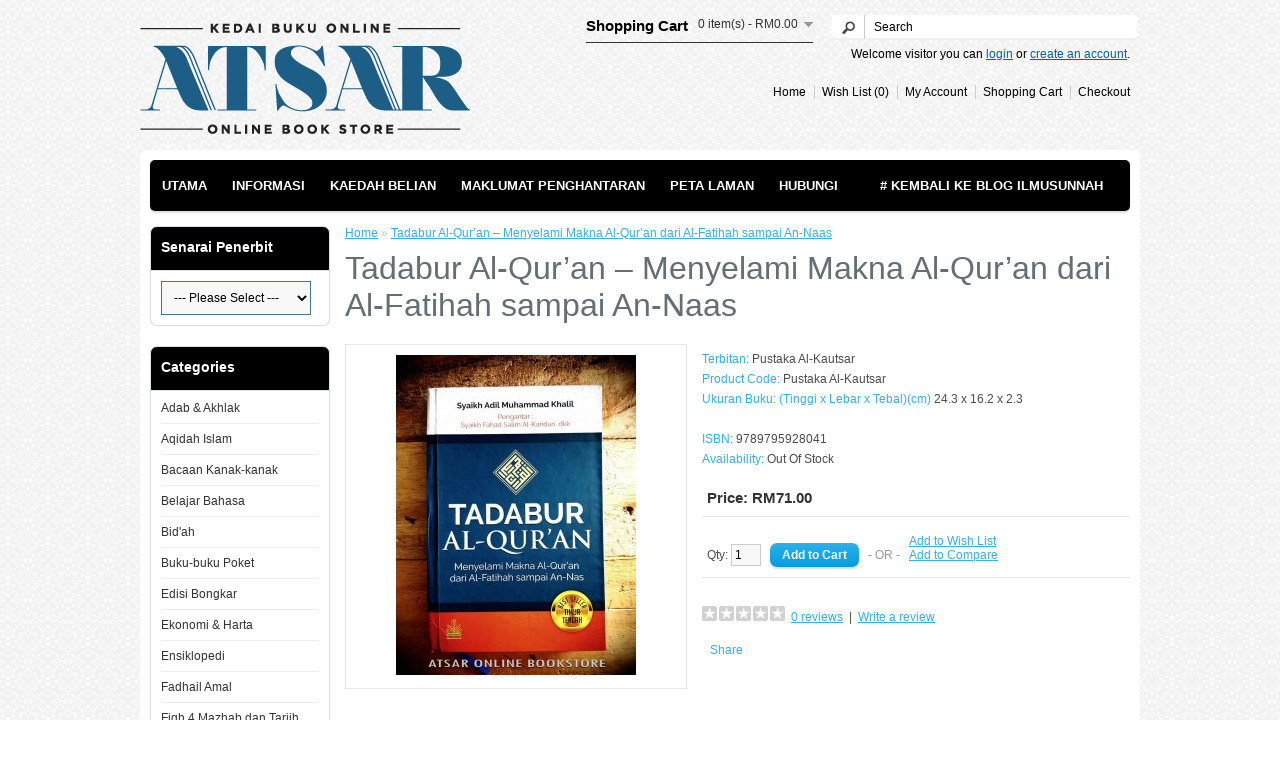

--- FILE ---
content_type: text/html; charset=utf-8
request_url: https://atsar.ilmusunnah.com/index.php?route=product/product&product_id=1945
body_size: 12937
content:
<?xml version="1.0" encoding="UTF-8"?>

<!DOCTYPE html PUBLIC "-//W3C//DTD XHTML 1.0 Strict//EN" "http://www.w3.org/TR/xhtml1/DTD/xhtml1-strict.dtd">

<html xmlns="http://www.w3.org/1999/xhtml" dir="ltr" lang="en" xml:lang="en">

<head>

<title>Tadabur Al-Qur’an – Menyelami Makna Al-Qur’an dari Al-Fatihah sampai An-Naas</title>

<base href="https://atsar.ilmusunnah.com/" />


<meta name="description" content="Tadabur Al-Qur’an – Menyelami Makna Al-Qur’an dari Al-Fatihah sampai An-Naas" />



<meta name="keywords" content="Tadabur Al-Qur’an – Menyelami Makna Al-Qur’an dari Al-Fatihah sampai An-Naas" />



<link href="https://atsar.ilmusunnah.com/image/data/logo/logo_baru_icon.png" rel="icon" />



<link href="https://atsar.ilmusunnah.com/index.php?route=product/product&amp;product_id=1945" rel="canonical" />


<link rel="stylesheet" type="text/css" href="catalog/view/theme/default/stylesheet/stylesheet.css" />


<link rel="stylesheet" type="text/css" href="catalog/view/javascript/jquery/colorbox/colorbox.css" media="screen" />


<script type="text/javascript" src="catalog/view/javascript/jquery/jquery-1.7.1.min.js"></script>

<script type="text/javascript" src="catalog/view/javascript/jquery/ui/jquery-ui-1.8.16.custom.min.js"></script>

<link rel="stylesheet" type="text/css" href="catalog/view/javascript/jquery/ui/themes/ui-lightness/jquery-ui-1.8.16.custom.css" />

<script type="text/javascript" src="catalog/view/javascript/jquery/ui/external/jquery.cookie.js"></script>

<script type="text/javascript" src="catalog/view/javascript/jquery/colorbox/jquery.colorbox.js"></script>

<link rel="stylesheet" type="text/css" href="catalog/view/javascript/jquery/colorbox/colorbox.css" media="screen" />

<script type="text/javascript" src="catalog/view/javascript/jquery/tabs.js"></script>

<script type="text/javascript" src="catalog/view/javascript/common.js"></script>


<script type="text/javascript" src="catalog/view/javascript/jquery/tabs.js"></script>


<script type="text/javascript" src="catalog/view/javascript/jquery/colorbox/jquery.colorbox-min.js"></script>


<!--[if IE 7]>

<link rel="stylesheet" type="text/css" href="catalog/view/theme/default/stylesheet/ie7.css" />

<![endif]-->

<!--[if lt IE 7]>

<link rel="stylesheet" type="text/css" href="catalog/view/theme/default/stylesheet/ie6.css" />

<script type="text/javascript" src="catalog/view/javascript/DD_belatedPNG_0.0.8a-min.js"></script>

<script type="text/javascript">

DD_belatedPNG.fix('#logo img');

</script>

<![endif]-->

<style type="text/css">

#content{

	-webkit-touch-callout: none;  

    -webkit-user-select: none;  

    -khtml-user-select: none;  

    -moz-user-select: none;  

    -ms-user-select: none;  

    user-select: none;}

#menu ul li{ margin-right:10px;}

</style>



<script type="text/javascript">

  var _gaq = _gaq || [];
  _gaq.push(['_setAccount', 'UA-37932532-1']);
  _gaq.push(['_trackPageview']);

  (function() {
    var ga = document.createElement('script'); ga.type = 'text/javascript'; ga.async = true;
    ga.src = ('https:' == document.location.protocol ? 'https://ssl' : 'http://www') + '.google-analytics.com/ga.js';
    var s = document.getElementsByTagName('script')[0]; s.parentNode.insertBefore(ga, s);
  })();

</script>
<meta property="fb:admins" content="1683331115, 100000338776140"/>



</head>

<body>

<div id="fb-root"></div>

<script>(function(d, s, id) {

  var js, fjs = d.getElementsByTagName(s)[0];

  if (d.getElementById(id)) return;

  js = d.createElement(s); js.id = id;

  js.src = "//connect.facebook.net/en_US/sdk.js#xfbml=1&appId=1461639507455159&version=v2.0";

  fjs.parentNode.insertBefore(js, fjs);

}(document, 'script', 'facebook-jssdk'));</script>





<div style="display:block; width:100%; height:150px; background: url(https://atsar.ilmusunnah.com/catalog/view/theme/default/template/common/img/top_bg.jpg) repeat-x center bottom;">

<div id="header" style="width:980px; margin:auto;">

  
  <div id="logo"><a href="https://atsar.ilmusunnah.com/index.php?route=common/home"><img src="https://atsar.ilmusunnah.com/image/data/++website apearance/logo2.png" title="Atsar | Online Bookstore" alt="Atsar | Online Bookstore" /></a></div>

  
  
  
  <div id="cart">
  <div class="heading">
    <h4>Shopping Cart</h4>
    <a><span id="cart-total">0 item(s) - RM0.00</span></a></div>
  <div class="content">
        <div class="empty">Your shopping cart is empty!</div>
      </div>
</div>
  <div id="search">

    <div class="button-search"><!--<a href="http://atsar.ilmusunnah.com/index.php?route=product/search">KLIK DISINI UNTUK CARIAN BUKU &raquo;</a>--></div>

	

    <input type="text" name="search" value="Search" onclick="this.value = '';" onkeydown="this.style.color = '#000000';" />

    

   <!-- <b>Notice</b>: Undefined variable: filter_name in <b>/home/atsarimsss/public_html/catalog/view/theme/default/template/common/header.tpl</b> on line <b>165</b>
    <input type="text" name="search" value="Search" onclick="this.value = '';" onkeydown="this.style.color = '#000000';" />

    -->

  </div>

  <div id="welcome">

    
    Welcome visitor you can <a href="https://atsar.ilmusunnah.com/index.php?route=account/login">login</a> or <a href="https://atsar.ilmusunnah.com/index.php?route=account/register">create an account</a>.
    
  </div>

  <div class="links"><a href="https://atsar.ilmusunnah.com/index.php?route=common/home">Home</a><a href="https://atsar.ilmusunnah.com/index.php?route=account/wishlist" id="wishlist-total">Wish List (0)</a><a href="https://atsar.ilmusunnah.com/index.php?route=account/account">My Account</a><a href="https://atsar.ilmusunnah.com/index.php?route=checkout/cart">Shopping Cart</a><a href="https://atsar.ilmusunnah.com/index.php?route=checkout/checkout">Checkout</a>

  </div>

  

    <div class="fb-follow" style="position:absolute; margin:110px 0 0 620px" data-href="https://www.facebook.com/galeribukusunnah" data-colorscheme="light" data-layout="standard" data-show-faces="false"></div>

  

  </div>

</div>

<div id="container">


<div id="menu">

  <ul>

  

  <li><a href="/">Utama</a></li>

  <li><a href="https://atsar.ilmusunnah.com/index.php?route=information/information&information_id=4">Informasi</a></li>

  <li><a href="https://atsar.ilmusunnah.com/index.php?route=information/information&information_id=5">Kaedah Belian</a></li>

  <li><a href="https://atsar.ilmusunnah.com/index.php?route=information/information&information_id=6">Maklumat Penghantaran</a></li>

  <li><a href="https://atsar.ilmusunnah.com/index.php?route=information/sitemap">Peta Laman</a></li>

  <li><a href="https://atsar.ilmusunnah.com/index.php?route=information/contact">Hubungi</a></li>

  

  <li style="float:right;"><a href="http://www.ilmusunnah.com"> # Kembali ke Blog IlmuSunnah</a></li>

  

<!--    
    <li><a href="https://atsar.ilmusunnah.com/index.php?route=product/category&amp;path=61">Aqidah Islam</a>

      
    </li>

    
    <li><a href="https://atsar.ilmusunnah.com/index.php?route=product/category&amp;path=64">Ekonomi &amp; Harta</a>

      
    </li>

    
    <li><a href="https://atsar.ilmusunnah.com/index.php?route=product/category&amp;path=60">Fiqh Islam</a>

      
      <div>

        
        <ul>

          
          
          
          <li><a href="https://atsar.ilmusunnah.com/index.php?route=product/category&amp;path=60_171">Fiqh Makanan</a></li>

          
          
          
          <li><a href="https://atsar.ilmusunnah.com/index.php?route=product/category&amp;path=60_95">Fiqh Mazhab</a></li>

          
          
          
          <li><a href="https://atsar.ilmusunnah.com/index.php?route=product/category&amp;path=60_78">Fiqh Solat</a></li>

          
          
          
          <li><a href="https://atsar.ilmusunnah.com/index.php?route=product/category&amp;path=60_104">Fiqih Haji &amp; Umrah</a></li>

          
          
          
          <li><a href="https://atsar.ilmusunnah.com/index.php?route=product/category&amp;path=60_107">Fiqih Jenazah</a></li>

          
          
          
          <li><a href="https://atsar.ilmusunnah.com/index.php?route=product/category&amp;path=60_108">Fiqih Nikah &amp; Keluarga</a></li>

          
          
          
          <li><a href="https://atsar.ilmusunnah.com/index.php?route=product/category&amp;path=60_106">Fiqih Puasa</a></li>

          
          
          
          <li><a href="https://atsar.ilmusunnah.com/index.php?route=product/category&amp;path=60_117">Fiqih Qurban dan Aqiqah</a></li>

          
          
          
          <li><a href="https://atsar.ilmusunnah.com/index.php?route=product/category&amp;path=60_154">Fiqih Thaharah</a></li>

          
          
          
          <li><a href="https://atsar.ilmusunnah.com/index.php?route=product/category&amp;path=60_105">Fiqih Zakat</a></li>

          
          
        </ul>

        
      </div>

      
    </li>

    
    <li><a href="https://atsar.ilmusunnah.com/index.php?route=product/category&amp;path=63">Hadis &amp; Syarah</a>

      
      <div>

        
        <ul>

          
          
          
          <li><a href="https://atsar.ilmusunnah.com/index.php?route=product/category&amp;path=63_148">Hadis Qudsi</a></li>

          
          
          
          <li><a href="https://atsar.ilmusunnah.com/index.php?route=product/category&amp;path=63_120">Kitab Syarah Hadis</a></li>

          
          
          
          <li><a href="https://atsar.ilmusunnah.com/index.php?route=product/category&amp;path=63_121">Mutun Hadis, Shahih, Sunan, dan Musnad</a></li>

          
          
        </ul>

        
      </div>

      
    </li>

    
    <li><a href="https://atsar.ilmusunnah.com/index.php?route=product/category&amp;path=59">Nikah &amp; Kekeluargaan</a>

      
    </li>

    
    <li><a href="https://atsar.ilmusunnah.com/index.php?route=product/category&amp;path=65">Sains</a>

      
    </li>

    
    <li><a href="https://atsar.ilmusunnah.com/index.php?route=product/category&amp;path=97">Senarai Semua (Terbaru)</a>

      
    </li>

    
    <li><a href="https://atsar.ilmusunnah.com/index.php?route=product/category&amp;path=62">Tafsir &amp; al-Qur’an</a>

      
      <div>

        
        <ul>

          
          
          
          <li><a href="https://atsar.ilmusunnah.com/index.php?route=product/category&amp;path=62_151">Asbabun Nuzul</a></li>

          
          
          
          <li><a href="https://atsar.ilmusunnah.com/index.php?route=product/category&amp;path=62_109">Ilmu Al-Qur'an</a></li>

          
          
          
          <li><a href="https://atsar.ilmusunnah.com/index.php?route=product/category&amp;path=62_119">Ilmu dan Tips Hafazan</a></li>

          
          
          
          <li><a href="https://atsar.ilmusunnah.com/index.php?route=product/category&amp;path=62_111">Ilmu Tajwid</a></li>

          
          
          
          <li><a href="https://atsar.ilmusunnah.com/index.php?route=product/category&amp;path=62_172">Mushaf Al-Qur'an</a></li>

          
          
          
          <li><a href="https://atsar.ilmusunnah.com/index.php?route=product/category&amp;path=62_155">Terjemahan Al-Quran</a></li>

          
          
          
          <li><a href="https://atsar.ilmusunnah.com/index.php?route=product/category&amp;path=62_110">Ushul Tafsir</a></li>

          
          
        </ul>

        
      </div>

      
    </li>

    -->

    

   

 

  </ul>

</div>


<div id="notification"></div>

<div id="column-left">
    <div class="box">
  <div class="box-heading"> Senarai Penerbit
  <!--Manufacturer-->
  </div>
  <div class="box-content">
        <select onchange="location=this.options[this.selectedIndex].value;">
      <option value=""> --- Please Select --- </option>
            <option value="https://atsar.ilmusunnah.com/index.php?route=product/manufacturer/info&amp;manufacturer_id=194">Ajmal Malaysia</option>
            <option value="https://atsar.ilmusunnah.com/index.php?route=product/manufacturer/info&amp;manufacturer_id=43">Akbar Media</option>
            <option value="https://atsar.ilmusunnah.com/index.php?route=product/manufacturer/info&amp;manufacturer_id=113">Al Alwani Dates</option>
            <option value="https://atsar.ilmusunnah.com/index.php?route=product/manufacturer/info&amp;manufacturer_id=17">Al Qowam</option>
            <option value="https://atsar.ilmusunnah.com/index.php?route=product/manufacturer/info&amp;manufacturer_id=107">Al Shifa</option>
            <option value="https://atsar.ilmusunnah.com/index.php?route=product/manufacturer/info&amp;manufacturer_id=223">Al-Abror Media</option>
            <option value="https://atsar.ilmusunnah.com/index.php?route=product/manufacturer/info&amp;manufacturer_id=158">Al-Ard (Palestin)</option>
            <option value="https://atsar.ilmusunnah.com/index.php?route=product/manufacturer/info&amp;manufacturer_id=100">Al-Fatih</option>
            <option value="https://atsar.ilmusunnah.com/index.php?route=product/manufacturer/info&amp;manufacturer_id=177">Al-Hidayah Publication (KL)</option>
            <option value="https://atsar.ilmusunnah.com/index.php?route=product/manufacturer/info&amp;manufacturer_id=60">Al-Hijaz</option>
            <option value="https://atsar.ilmusunnah.com/index.php?route=product/manufacturer/info&amp;manufacturer_id=130">Al-Huda Media Islami</option>
            <option value="https://atsar.ilmusunnah.com/index.php?route=product/manufacturer/info&amp;manufacturer_id=140">Al-I'tishom</option>
            <option value="https://atsar.ilmusunnah.com/index.php?route=product/manufacturer/info&amp;manufacturer_id=175">Al-Maktabah Al-Islami</option>
            <option value="https://atsar.ilmusunnah.com/index.php?route=product/manufacturer/info&amp;manufacturer_id=71">Al-Maktabah Al-Islamiyah</option>
            <option value="https://atsar.ilmusunnah.com/index.php?route=product/manufacturer/info&amp;manufacturer_id=67">Al-Markaz Production</option>
            <option value="https://atsar.ilmusunnah.com/index.php?route=product/manufacturer/info&amp;manufacturer_id=170">Al-Wadey</option>
            <option value="https://atsar.ilmusunnah.com/index.php?route=product/manufacturer/info&amp;manufacturer_id=196">Al-Wafi</option>
            <option value="https://atsar.ilmusunnah.com/index.php?route=product/manufacturer/info&amp;manufacturer_id=188">Al-Wafi Publishing</option>
            <option value="https://atsar.ilmusunnah.com/index.php?route=product/manufacturer/info&amp;manufacturer_id=193">Aqwam</option>
            <option value="https://atsar.ilmusunnah.com/index.php?route=product/manufacturer/info&amp;manufacturer_id=123">Arabuna</option>
            <option value="https://atsar.ilmusunnah.com/index.php?route=product/manufacturer/info&amp;manufacturer_id=110">Ash-Shaf Media</option>
            <option value="https://atsar.ilmusunnah.com/index.php?route=product/manufacturer/info&amp;manufacturer_id=90">Assabil Amin Food</option>
            <option value="https://atsar.ilmusunnah.com/index.php?route=product/manufacturer/info&amp;manufacturer_id=108">At-Tuqa</option>
            <option value="https://atsar.ilmusunnah.com/index.php?route=product/manufacturer/info&amp;manufacturer_id=105">Ath-Thoifah</option>
            <option value="https://atsar.ilmusunnah.com/index.php?route=product/manufacturer/info&amp;manufacturer_id=42">Atsar Media</option>
            <option value="https://atsar.ilmusunnah.com/index.php?route=product/manufacturer/info&amp;manufacturer_id=183">Beirut Publishing</option>
            <option value="https://atsar.ilmusunnah.com/index.php?route=product/manufacturer/info&amp;manufacturer_id=151">BMI Publishing</option>
            <option value="https://atsar.ilmusunnah.com/index.php?route=product/manufacturer/info&amp;manufacturer_id=53">BPPI</option>
            <option value="https://atsar.ilmusunnah.com/index.php?route=product/manufacturer/info&amp;manufacturer_id=86">Buana Ilmu Islami</option>
            <option value="https://atsar.ilmusunnah.com/index.php?route=product/manufacturer/info&amp;manufacturer_id=81">Cahaya Tauhid Press</option>
            <option value="https://atsar.ilmusunnah.com/index.php?route=product/manufacturer/info&amp;manufacturer_id=174">Cakrawala Publishing</option>
            <option value="https://atsar.ilmusunnah.com/index.php?route=product/manufacturer/info&amp;manufacturer_id=203">Cizkah Team</option>
            <option value="https://atsar.ilmusunnah.com/index.php?route=product/manufacturer/info&amp;manufacturer_id=215">Cordoba Internasional</option>
            <option value="https://atsar.ilmusunnah.com/index.php?route=product/manufacturer/info&amp;manufacturer_id=154">CV. Arroqy (Jakarta)</option>
            <option value="https://atsar.ilmusunnah.com/index.php?route=product/manufacturer/info&amp;manufacturer_id=161">CV. Palm (Indonesia)</option>
            <option value="https://atsar.ilmusunnah.com/index.php?route=product/manufacturer/info&amp;manufacturer_id=125">Daar Al-'Aalamiyyah</option>
            <option value="https://atsar.ilmusunnah.com/index.php?route=product/manufacturer/info&amp;manufacturer_id=168">Daar Al-Aashimah (Riyadh)</option>
            <option value="https://atsar.ilmusunnah.com/index.php?route=product/manufacturer/info&amp;manufacturer_id=122">Daar Al-Atsar</option>
            <option value="https://atsar.ilmusunnah.com/index.php?route=product/manufacturer/info&amp;manufacturer_id=195">Daar Al-Fadhilah (Riyadh)</option>
            <option value="https://atsar.ilmusunnah.com/index.php?route=product/manufacturer/info&amp;manufacturer_id=73">Daar Al-Hadits</option>
            <option value="https://atsar.ilmusunnah.com/index.php?route=product/manufacturer/info&amp;manufacturer_id=98">Daar al-Kutub al-'Ilmiyyah</option>
            <option value="https://atsar.ilmusunnah.com/index.php?route=product/manufacturer/info&amp;manufacturer_id=199">Daar Al-Mughni (Riyadh, Arab Saudi)</option>
            <option value="https://atsar.ilmusunnah.com/index.php?route=product/manufacturer/info&amp;manufacturer_id=198">Daar Al-Qabas (Riyadh, ‘Arab Saudi)</option>
            <option value="https://atsar.ilmusunnah.com/index.php?route=product/manufacturer/info&amp;manufacturer_id=54">Daar An-Naba'</option>
            <option value="https://atsar.ilmusunnah.com/index.php?route=product/manufacturer/info&amp;manufacturer_id=118">Daar Ar-Rasyiid</option>
            <option value="https://atsar.ilmusunnah.com/index.php?route=product/manufacturer/info&amp;manufacturer_id=117">Daar As-Salaam</option>
            <option value="https://atsar.ilmusunnah.com/index.php?route=product/manufacturer/info&amp;manufacturer_id=171">Daar Ash-Shiddiq</option>
            <option value="https://atsar.ilmusunnah.com/index.php?route=product/manufacturer/info&amp;manufacturer_id=119">Daar At-Taufiqiyyah</option>
            <option value="https://atsar.ilmusunnah.com/index.php?route=product/manufacturer/info&amp;manufacturer_id=220">Daar Ghar-hiraa’</option>
            <option value="https://atsar.ilmusunnah.com/index.php?route=product/manufacturer/info&amp;manufacturer_id=56">Daar Ibn Hazm</option>
            <option value="https://atsar.ilmusunnah.com/index.php?route=product/manufacturer/info&amp;manufacturer_id=111">Daar Ibn Katsir (Beirut)</option>
            <option value="https://atsar.ilmusunnah.com/index.php?route=product/manufacturer/info&amp;manufacturer_id=115">Daar Ibnu 'Abbas</option>
            <option value="https://atsar.ilmusunnah.com/index.php?route=product/manufacturer/info&amp;manufacturer_id=74">Daar Ibnul Jauzi</option>
            <option value="https://atsar.ilmusunnah.com/index.php?route=product/manufacturer/info&amp;manufacturer_id=72">Daar Thoyyibah</option>
            <option value="https://atsar.ilmusunnah.com/index.php?route=product/manufacturer/info&amp;manufacturer_id=20">Darul Falah</option>
            <option value="https://atsar.ilmusunnah.com/index.php?route=product/manufacturer/info&amp;manufacturer_id=14">Darul Haq</option>
            <option value="https://atsar.ilmusunnah.com/index.php?route=product/manufacturer/info&amp;manufacturer_id=28">Darul Ilmi Publishing</option>
            <option value="https://atsar.ilmusunnah.com/index.php?route=product/manufacturer/info&amp;manufacturer_id=178">Darul Uswah</option>
            <option value="https://atsar.ilmusunnah.com/index.php?route=product/manufacturer/info&amp;manufacturer_id=18">Darus Sunnah</option>
            <option value="https://atsar.ilmusunnah.com/index.php?route=product/manufacturer/info&amp;manufacturer_id=114">Depo Herbal</option>
            <option value="https://atsar.ilmusunnah.com/index.php?route=product/manufacturer/info&amp;manufacturer_id=211">Dewan Bahasa dan Pustaka (DBP)</option>
            <option value="https://atsar.ilmusunnah.com/index.php?route=product/manufacturer/info&amp;manufacturer_id=200">ELNASR</option>
            <option value="https://atsar.ilmusunnah.com/index.php?route=product/manufacturer/info&amp;manufacturer_id=208">GazzaMedia</option>
            <option value="https://atsar.ilmusunnah.com/index.php?route=product/manufacturer/info&amp;manufacturer_id=77">Gema Ilmu</option>
            <option value="https://atsar.ilmusunnah.com/index.php?route=product/manufacturer/info&amp;manufacturer_id=30">Gema Insani</option>
            <option value="https://atsar.ilmusunnah.com/index.php?route=product/manufacturer/info&amp;manufacturer_id=95">Granada Investa Islami</option>
            <option value="https://atsar.ilmusunnah.com/index.php?route=product/manufacturer/info&amp;manufacturer_id=204">Granada Mediatama (GMT)</option>
            <option value="https://atsar.ilmusunnah.com/index.php?route=product/manufacturer/info&amp;manufacturer_id=29">Griya Ilmu</option>
            <option value="https://atsar.ilmusunnah.com/index.php?route=product/manufacturer/info&amp;manufacturer_id=144">Gulsan (Turkey)</option>
            <option value="https://atsar.ilmusunnah.com/index.php?route=product/manufacturer/info&amp;manufacturer_id=162">Habbat's</option>
            <option value="https://atsar.ilmusunnah.com/index.php?route=product/manufacturer/info&amp;manufacturer_id=146">Hemani International</option>
            <option value="https://atsar.ilmusunnah.com/index.php?route=product/manufacturer/info&amp;manufacturer_id=82">Hikmah Ahlus Sunnah</option>
            <option value="https://atsar.ilmusunnah.com/index.php?route=product/manufacturer/info&amp;manufacturer_id=116">Hikmah Anak Sholih</option>
            <option value="https://atsar.ilmusunnah.com/index.php?route=product/manufacturer/info&amp;manufacturer_id=218">Hilal Media</option>
            <option value="https://atsar.ilmusunnah.com/index.php?route=product/manufacturer/info&amp;manufacturer_id=221">Ibn Azka Press</option>
            <option value="https://atsar.ilmusunnah.com/index.php?route=product/manufacturer/info&amp;manufacturer_id=41">Ikhlas Media</option>
            <option value="https://atsar.ilmusunnah.com/index.php?route=product/manufacturer/info&amp;manufacturer_id=127">Insan Kamil</option>
            <option value="https://atsar.ilmusunnah.com/index.php?route=product/manufacturer/info&amp;manufacturer_id=96">Islamic Da'wah</option>
            <option value="https://atsar.ilmusunnah.com/index.php?route=product/manufacturer/info&amp;manufacturer_id=201">Istanbul (Al-Qowam)</option>
            <option value="https://atsar.ilmusunnah.com/index.php?route=product/manufacturer/info&amp;manufacturer_id=209">Jabatan Kemajuan Islam Malaysia (JAKIM)</option>
            <option value="https://atsar.ilmusunnah.com/index.php?route=product/manufacturer/info&amp;manufacturer_id=213">Jannaat An-Nakhiil, Saudi Arabia</option>
            <option value="https://atsar.ilmusunnah.com/index.php?route=product/manufacturer/info&amp;manufacturer_id=138">Kangzhu</option>
            <option value="https://atsar.ilmusunnah.com/index.php?route=product/manufacturer/info&amp;manufacturer_id=190">Karya Bestari (Shah Alam)</option>
            <option value="https://atsar.ilmusunnah.com/index.php?route=product/manufacturer/info&amp;manufacturer_id=180">Keira Publishing</option>
            <option value="https://atsar.ilmusunnah.com/index.php?route=product/manufacturer/info&amp;manufacturer_id=216">Kementerian Pendidikan Tinggi Arab Saudi</option>
            <option value="https://atsar.ilmusunnah.com/index.php?route=product/manufacturer/info&amp;manufacturer_id=192">Kemilau Publika (Selangor)</option>
            <option value="https://atsar.ilmusunnah.com/index.php?route=product/manufacturer/info&amp;manufacturer_id=129">Khalifa</option>
            <option value="https://atsar.ilmusunnah.com/index.php?route=product/manufacturer/info&amp;manufacturer_id=186">Khazanah Fawaid</option>
            <option value="https://atsar.ilmusunnah.com/index.php?route=product/manufacturer/info&amp;manufacturer_id=92">Khazanah Islamiah</option>
            <option value="https://atsar.ilmusunnah.com/index.php?route=product/manufacturer/info&amp;manufacturer_id=169">Kiswah Media</option>
            <option value="https://atsar.ilmusunnah.com/index.php?route=product/manufacturer/info&amp;manufacturer_id=128">Kiswah Media</option>
            <option value="https://atsar.ilmusunnah.com/index.php?route=product/manufacturer/info&amp;manufacturer_id=145">Kurma</option>
            <option value="https://atsar.ilmusunnah.com/index.php?route=product/manufacturer/info&amp;manufacturer_id=207">Kuttab Publishing</option>
            <option value="https://atsar.ilmusunnah.com/index.php?route=product/manufacturer/info&amp;manufacturer_id=37">Lidwa Pusaka</option>
            <option value="https://atsar.ilmusunnah.com/index.php?route=product/manufacturer/info&amp;manufacturer_id=137">Madu</option>
            <option value="https://atsar.ilmusunnah.com/index.php?route=product/manufacturer/info&amp;manufacturer_id=84">Maghfirah Pustaka</option>
            <option value="https://atsar.ilmusunnah.com/index.php?route=product/manufacturer/info&amp;manufacturer_id=202">Mahmud Yunus wa Dzurriyyah</option>
            <option value="https://atsar.ilmusunnah.com/index.php?route=product/manufacturer/info&amp;manufacturer_id=70">Makkah Product</option>
            <option value="https://atsar.ilmusunnah.com/index.php?route=product/manufacturer/info&amp;manufacturer_id=80">Maktabah Al-Ghuroba'</option>
            <option value="https://atsar.ilmusunnah.com/index.php?route=product/manufacturer/info&amp;manufacturer_id=76">Maktabah al-Huda</option>
            <option value="https://atsar.ilmusunnah.com/index.php?route=product/manufacturer/info&amp;manufacturer_id=173">Maktabah Al-Ma'arif</option>
            <option value="https://atsar.ilmusunnah.com/index.php?route=product/manufacturer/info&amp;manufacturer_id=181">Maktabah Ar-Rusyd</option>
            <option value="https://atsar.ilmusunnah.com/index.php?route=product/manufacturer/info&amp;manufacturer_id=135">Maktabah Asy-Syuruq</option>
            <option value="https://atsar.ilmusunnah.com/index.php?route=product/manufacturer/info&amp;manufacturer_id=121">Maktabah Daar Al-Atsar</option>
            <option value="https://atsar.ilmusunnah.com/index.php?route=product/manufacturer/info&amp;manufacturer_id=24">Maktabah Mu'awiyah</option>
            <option value="https://atsar.ilmusunnah.com/index.php?route=product/manufacturer/info&amp;manufacturer_id=132">Maktabah Tashfiyah</option>
            <option value="https://atsar.ilmusunnah.com/index.php?route=product/manufacturer/info&amp;manufacturer_id=172">Mandiri Herbal</option>
            <option value="https://atsar.ilmusunnah.com/index.php?route=product/manufacturer/info&amp;manufacturer_id=39">Marjan Production</option>
            <option value="https://atsar.ilmusunnah.com/index.php?route=product/manufacturer/info&amp;manufacturer_id=136">Media Anak Sholih</option>
            <option value="https://atsar.ilmusunnah.com/index.php?route=product/manufacturer/info&amp;manufacturer_id=23">Media Hidayah</option>
            <option value="https://atsar.ilmusunnah.com/index.php?route=product/manufacturer/info&amp;manufacturer_id=22">Media Tabiyah</option>
            <option value="https://atsar.ilmusunnah.com/index.php?route=product/manufacturer/info&amp;manufacturer_id=156">Media Zikir</option>
            <option value="https://atsar.ilmusunnah.com/index.php?route=product/manufacturer/info&amp;manufacturer_id=139">Misawa</option>
            <option value="https://atsar.ilmusunnah.com/index.php?route=product/manufacturer/info&amp;manufacturer_id=75">Mu'asasah ar-Risalah</option>
            <option value="https://atsar.ilmusunnah.com/index.php?route=product/manufacturer/info&amp;manufacturer_id=212">Muamalah Publishing</option>
            <option value="https://atsar.ilmusunnah.com/index.php?route=product/manufacturer/info&amp;manufacturer_id=225">Mufid</option>
            <option value="https://atsar.ilmusunnah.com/index.php?route=product/manufacturer/info&amp;manufacturer_id=51">Naashirus Sunnah</option>
            <option value="https://atsar.ilmusunnah.com/index.php?route=product/manufacturer/info&amp;manufacturer_id=167">Nabawi Publishing</option>
            <option value="https://atsar.ilmusunnah.com/index.php?route=product/manufacturer/info&amp;manufacturer_id=40">Pena Ilmu &amp; Amal</option>
            <option value="https://atsar.ilmusunnah.com/index.php?route=product/manufacturer/info&amp;manufacturer_id=89">Penerbit al-Husna</option>
            <option value="https://atsar.ilmusunnah.com/index.php?route=product/manufacturer/info&amp;manufacturer_id=85">Penerbit Al-Mahira</option>
            <option value="https://atsar.ilmusunnah.com/index.php?route=product/manufacturer/info&amp;manufacturer_id=217">Penerbitan AlKutawi</option>
            <option value="https://atsar.ilmusunnah.com/index.php?route=product/manufacturer/info&amp;manufacturer_id=104">Perisai Quran</option>
            <option value="https://atsar.ilmusunnah.com/index.php?route=product/manufacturer/info&amp;manufacturer_id=182">Pilihan Muslim</option>
            <option value="https://atsar.ilmusunnah.com/index.php?route=product/manufacturer/info&amp;manufacturer_id=224">PQS Publishing</option>
            <option value="https://atsar.ilmusunnah.com/index.php?route=product/manufacturer/info&amp;manufacturer_id=210">Program Bisa</option>
            <option value="https://atsar.ilmusunnah.com/index.php?route=product/manufacturer/info&amp;manufacturer_id=103">PT. Bina Ilmu</option>
            <option value="https://atsar.ilmusunnah.com/index.php?route=product/manufacturer/info&amp;manufacturer_id=164">PT. Habbatussauda International</option>
            <option value="https://atsar.ilmusunnah.com/index.php?route=product/manufacturer/info&amp;manufacturer_id=143">PT. Khazanah Mimbar Plus</option>
            <option value="https://atsar.ilmusunnah.com/index.php?route=product/manufacturer/info&amp;manufacturer_id=176">PTS Publication (M)</option>
            <option value="https://atsar.ilmusunnah.com/index.php?route=product/manufacturer/info&amp;manufacturer_id=97">Pure Honey</option>
            <option value="https://atsar.ilmusunnah.com/index.php?route=product/manufacturer/info&amp;manufacturer_id=38">Pusat Pen. Umum UKM</option>
            <option value="https://atsar.ilmusunnah.com/index.php?route=product/manufacturer/info&amp;manufacturer_id=134">Pustaka Abdullah</option>
            <option value="https://atsar.ilmusunnah.com/index.php?route=product/manufacturer/info&amp;manufacturer_id=19">Pustaka Al Furqon</option>
            <option value="https://atsar.ilmusunnah.com/index.php?route=product/manufacturer/info&amp;manufacturer_id=147">Pustaka Al Mulk</option>
            <option value="https://atsar.ilmusunnah.com/index.php?route=product/manufacturer/info&amp;manufacturer_id=64">Pustaka Al-Bashirah</option>
            <option value="https://atsar.ilmusunnah.com/index.php?route=product/manufacturer/info&amp;manufacturer_id=78">Pustaka Al-Haura'</option>
            <option value="https://atsar.ilmusunnah.com/index.php?route=product/manufacturer/info&amp;manufacturer_id=109">Pustaka Al-Humaira’</option>
            <option value="https://atsar.ilmusunnah.com/index.php?route=product/manufacturer/info&amp;manufacturer_id=36">Pustaka Al-Kautsar</option>
            <option value="https://atsar.ilmusunnah.com/index.php?route=product/manufacturer/info&amp;manufacturer_id=185">Pustaka Al-Lughoh</option>
            <option value="https://atsar.ilmusunnah.com/index.php?route=product/manufacturer/info&amp;manufacturer_id=83">Pustaka Ar-Rayyan</option>
            <option value="https://atsar.ilmusunnah.com/index.php?route=product/manufacturer/info&amp;manufacturer_id=88">Pustaka Arafah</option>
            <option value="https://atsar.ilmusunnah.com/index.php?route=product/manufacturer/info&amp;manufacturer_id=35">Pustaka As-Sunnah</option>
            <option value="https://atsar.ilmusunnah.com/index.php?route=product/manufacturer/info&amp;manufacturer_id=48">Pustaka Ash-Shahihah</option>
            <option value="https://atsar.ilmusunnah.com/index.php?route=product/manufacturer/info&amp;manufacturer_id=26">Pustaka At Taqwa</option>
            <option value="https://atsar.ilmusunnah.com/index.php?route=product/manufacturer/info&amp;manufacturer_id=34">Pustaka at-Tazkia</option>
            <option value="https://atsar.ilmusunnah.com/index.php?route=product/manufacturer/info&amp;manufacturer_id=32">Pustaka at-Tibyan</option>
            <option value="https://atsar.ilmusunnah.com/index.php?route=product/manufacturer/info&amp;manufacturer_id=142">Pustaka Ats-Tsabat</option>
            <option value="https://atsar.ilmusunnah.com/index.php?route=product/manufacturer/info&amp;manufacturer_id=16">Pustaka Azzam</option>
            <option value="https://atsar.ilmusunnah.com/index.php?route=product/manufacturer/info&amp;manufacturer_id=219">Pustaka Dhiya'ul Ilmi</option>
            <option value="https://atsar.ilmusunnah.com/index.php?route=product/manufacturer/info&amp;manufacturer_id=65">Pustaka Elba</option>
            <option value="https://atsar.ilmusunnah.com/index.php?route=product/manufacturer/info&amp;manufacturer_id=149">Pustaka Firdaus</option>
            <option value="https://atsar.ilmusunnah.com/index.php?route=product/manufacturer/info&amp;manufacturer_id=197">Pustaka Ibnu Abbas</option>
            <option value="https://atsar.ilmusunnah.com/index.php?route=product/manufacturer/info&amp;manufacturer_id=13">Pustaka Ibnu Katsir</option>
            <option value="https://atsar.ilmusunnah.com/index.php?route=product/manufacturer/info&amp;manufacturer_id=12">Pustaka Ibnu Umar</option>
            <option value="https://atsar.ilmusunnah.com/index.php?route=product/manufacturer/info&amp;manufacturer_id=160">Pustaka Ilmu Salaf</option>
            <option value="https://atsar.ilmusunnah.com/index.php?route=product/manufacturer/info&amp;manufacturer_id=52">Pustaka Imam Abu Hanifah</option>
            <option value="https://atsar.ilmusunnah.com/index.php?route=product/manufacturer/info&amp;manufacturer_id=63">Pustaka Imam Adz-Dzahabi</option>
            <option value="https://atsar.ilmusunnah.com/index.php?route=product/manufacturer/info&amp;manufacturer_id=57">Pustaka Imam Ahmad</option>
            <option value="https://atsar.ilmusunnah.com/index.php?route=product/manufacturer/info&amp;manufacturer_id=11">Pustaka Imam Asy-Syafi'i</option>
            <option value="https://atsar.ilmusunnah.com/index.php?route=product/manufacturer/info&amp;manufacturer_id=150">Pustaka Imam Bonjol</option>
            <option value="https://atsar.ilmusunnah.com/index.php?route=product/manufacturer/info&amp;manufacturer_id=50">Pustaka Imam Bukhari</option>
            <option value="https://atsar.ilmusunnah.com/index.php?route=product/manufacturer/info&amp;manufacturer_id=112">Pustaka Inabah</option>
            <option value="https://atsar.ilmusunnah.com/index.php?route=product/manufacturer/info&amp;manufacturer_id=163">Pustaka Muslim</option>
            <option value="https://atsar.ilmusunnah.com/index.php?route=product/manufacturer/info&amp;manufacturer_id=87">Pustaka Nuun</option>
            <option value="https://atsar.ilmusunnah.com/index.php?route=product/manufacturer/info&amp;manufacturer_id=47">Pustaka Progressif</option>
            <option value="https://atsar.ilmusunnah.com/index.php?route=product/manufacturer/info&amp;manufacturer_id=59">Pustaka Qobail</option>
            <option value="https://atsar.ilmusunnah.com/index.php?route=product/manufacturer/info&amp;manufacturer_id=15">Pustaka Sahifa</option>
            <option value="https://atsar.ilmusunnah.com/index.php?route=product/manufacturer/info&amp;manufacturer_id=79">Pustaka Salafiyah</option>
            <option value="https://atsar.ilmusunnah.com/index.php?route=product/manufacturer/info&amp;manufacturer_id=191">Pustaka Salam (Kuala Lumpur)</option>
            <option value="https://atsar.ilmusunnah.com/index.php?route=product/manufacturer/info&amp;manufacturer_id=126">Pustaka Salwa</option>
            <option value="https://atsar.ilmusunnah.com/index.php?route=product/manufacturer/info&amp;manufacturer_id=106">Pustaka Sumayyah</option>
            <option value="https://atsar.ilmusunnah.com/index.php?route=product/manufacturer/info&amp;manufacturer_id=184">Pustaka Thariqul Izzah</option>
            <option value="https://atsar.ilmusunnah.com/index.php?route=product/manufacturer/info&amp;manufacturer_id=102">Pustaka Yassir</option>
            <option value="https://atsar.ilmusunnah.com/index.php?route=product/manufacturer/info&amp;manufacturer_id=165">Qiblat Press</option>
            <option value="https://atsar.ilmusunnah.com/index.php?route=product/manufacturer/info&amp;manufacturer_id=101">Qisthi Press</option>
            <option value="https://atsar.ilmusunnah.com/index.php?route=product/manufacturer/info&amp;manufacturer_id=120">Raja Publishing</option>
            <option value="https://atsar.ilmusunnah.com/index.php?route=product/manufacturer/info&amp;manufacturer_id=187">Re-Genius Tech</option>
            <option value="https://atsar.ilmusunnah.com/index.php?route=product/manufacturer/info&amp;manufacturer_id=66">Rumah Dzikir</option>
            <option value="https://atsar.ilmusunnah.com/index.php?route=product/manufacturer/info&amp;manufacturer_id=153">Rumah Ilmu</option>
            <option value="https://atsar.ilmusunnah.com/index.php?route=product/manufacturer/info&amp;manufacturer_id=152">Rumah Penerbit Al-Manar</option>
            <option value="https://atsar.ilmusunnah.com/index.php?route=product/manufacturer/info&amp;manufacturer_id=133">Sammora (Bekam)</option>
            <option value="https://atsar.ilmusunnah.com/index.php?route=product/manufacturer/info&amp;manufacturer_id=214">Santai Ilmu Publication</option>
            <option value="https://atsar.ilmusunnah.com/index.php?route=product/manufacturer/info&amp;manufacturer_id=157">Senayan Publishing</option>
            <option value="https://atsar.ilmusunnah.com/index.php?route=product/manufacturer/info&amp;manufacturer_id=49">Shafa Publika</option>
            <option value="https://atsar.ilmusunnah.com/index.php?route=product/manufacturer/info&amp;manufacturer_id=159">Sham Malaysia</option>
            <option value="https://atsar.ilmusunnah.com/index.php?route=product/manufacturer/info&amp;manufacturer_id=166">Sinar Baru Algensindo</option>
            <option value="https://atsar.ilmusunnah.com/index.php?route=product/manufacturer/info&amp;manufacturer_id=155">Sirsak (Indonesia)</option>
            <option value="https://atsar.ilmusunnah.com/index.php?route=product/manufacturer/info&amp;manufacturer_id=99">Sukses Publishing</option>
            <option value="https://atsar.ilmusunnah.com/index.php?route=product/manufacturer/info&amp;manufacturer_id=62">Surrati</option>
            <option value="https://atsar.ilmusunnah.com/index.php?route=product/manufacturer/info&amp;manufacturer_id=148">Syarikat Ummul Qura</option>
            <option value="https://atsar.ilmusunnah.com/index.php?route=product/manufacturer/info&amp;manufacturer_id=68">Sygma (Syamil Group)</option>
            <option value="https://atsar.ilmusunnah.com/index.php?route=product/manufacturer/info&amp;manufacturer_id=205">Taqiya Publishing</option>
            <option value="https://atsar.ilmusunnah.com/index.php?route=product/manufacturer/info&amp;manufacturer_id=189">Team Pilihan Muslim</option>
            <option value="https://atsar.ilmusunnah.com/index.php?route=product/manufacturer/info&amp;manufacturer_id=91">Thibbia</option>
            <option value="https://atsar.ilmusunnah.com/index.php?route=product/manufacturer/info&amp;manufacturer_id=93">Too Bagus</option>
            <option value="https://atsar.ilmusunnah.com/index.php?route=product/manufacturer/info&amp;manufacturer_id=141">Tursina Virgin Oil</option>
            <option value="https://atsar.ilmusunnah.com/index.php?route=product/manufacturer/info&amp;manufacturer_id=61">Ukhuwatuna</option>
            <option value="https://atsar.ilmusunnah.com/index.php?route=product/manufacturer/info&amp;manufacturer_id=44">Ummul Qura</option>
            <option value="https://atsar.ilmusunnah.com/index.php?route=product/manufacturer/info&amp;manufacturer_id=69">Unaizah Media</option>
            <option value="https://atsar.ilmusunnah.com/index.php?route=product/manufacturer/info&amp;manufacturer_id=55">Vicomas Internasional</option>
            <option value="https://atsar.ilmusunnah.com/index.php?route=product/manufacturer/info&amp;manufacturer_id=179">Wacana Ilmiah Press</option>
            <option value="https://atsar.ilmusunnah.com/index.php?route=product/manufacturer/info&amp;manufacturer_id=206">Warotsatul Anbiya' Press</option>
            <option value="https://atsar.ilmusunnah.com/index.php?route=product/manufacturer/info&amp;manufacturer_id=131">Yayasan Lajnah Istiqomah</option>
            <option value="https://atsar.ilmusunnah.com/index.php?route=product/manufacturer/info&amp;manufacturer_id=94">Yusuf Taiyoob</option>
            <option value="https://atsar.ilmusunnah.com/index.php?route=product/manufacturer/info&amp;manufacturer_id=21">Zam-zam Mata Air Ilmu</option>
          </select>
      </div>
</div>    <div class="box">
  <div class="box-heading">Categories</div>
  <div class="box-content">
    <ul class="box-category">
            <li>
                <a href="https://atsar.ilmusunnah.com/index.php?route=product/category&amp;path=85">Adab &amp; Akhlak</a>
                      </li>
            <li>
                <a href="https://atsar.ilmusunnah.com/index.php?route=product/category&amp;path=61">Aqidah Islam</a>
                      </li>
            <li>
                <a href="https://atsar.ilmusunnah.com/index.php?route=product/category&amp;path=91">Bacaan Kanak-kanak</a>
                      </li>
            <li>
                <a href="https://atsar.ilmusunnah.com/index.php?route=product/category&amp;path=81">Belajar Bahasa</a>
                      </li>
            <li>
                <a href="https://atsar.ilmusunnah.com/index.php?route=product/category&amp;path=80">Bid'ah</a>
                      </li>
            <li>
                <a href="https://atsar.ilmusunnah.com/index.php?route=product/category&amp;path=75">Buku-buku Poket</a>
                      </li>
            <li>
                <a href="https://atsar.ilmusunnah.com/index.php?route=product/category&amp;path=84">Edisi Bongkar</a>
                      </li>
            <li>
                <a href="https://atsar.ilmusunnah.com/index.php?route=product/category&amp;path=64">Ekonomi &amp; Harta</a>
                      </li>
            <li>
                <a href="https://atsar.ilmusunnah.com/index.php?route=product/category&amp;path=67">Ensiklopedi</a>
                      </li>
            <li>
                <a href="https://atsar.ilmusunnah.com/index.php?route=product/category&amp;path=79">Fadhail Amal</a>
                      </li>
            <li>
                <a href="https://atsar.ilmusunnah.com/index.php?route=product/category&amp;path=168">Fiqh 4 Mazhab dan Tarjih</a>
                      </li>
            <li>
                <a href="https://atsar.ilmusunnah.com/index.php?route=product/category&amp;path=60">Fiqh Islam</a>
                        <ul>
                    <li>
                        <a href="https://atsar.ilmusunnah.com/index.php?route=product/category&amp;path=60_171"> - Fiqh Makanan</a>
                      </li>
                    <li>
                        <a href="https://atsar.ilmusunnah.com/index.php?route=product/category&amp;path=60_95"> - Fiqh Mazhab</a>
                      </li>
                    <li>
                        <a href="https://atsar.ilmusunnah.com/index.php?route=product/category&amp;path=60_78"> - Fiqh Solat</a>
                      </li>
                    <li>
                        <a href="https://atsar.ilmusunnah.com/index.php?route=product/category&amp;path=60_104"> - Fiqih Haji &amp; Umrah</a>
                      </li>
                    <li>
                        <a href="https://atsar.ilmusunnah.com/index.php?route=product/category&amp;path=60_107"> - Fiqih Jenazah</a>
                      </li>
                    <li>
                        <a href="https://atsar.ilmusunnah.com/index.php?route=product/category&amp;path=60_108"> - Fiqih Nikah &amp; Keluarga</a>
                      </li>
                    <li>
                        <a href="https://atsar.ilmusunnah.com/index.php?route=product/category&amp;path=60_106"> - Fiqih Puasa</a>
                      </li>
                    <li>
                        <a href="https://atsar.ilmusunnah.com/index.php?route=product/category&amp;path=60_117"> - Fiqih Qurban dan Aqiqah</a>
                      </li>
                    <li>
                        <a href="https://atsar.ilmusunnah.com/index.php?route=product/category&amp;path=60_154"> - Fiqih Thaharah</a>
                      </li>
                    <li>
                        <a href="https://atsar.ilmusunnah.com/index.php?route=product/category&amp;path=60_105"> - Fiqih Zakat</a>
                      </li>
                  </ul>
              </li>
            <li>
                <a href="https://atsar.ilmusunnah.com/index.php?route=product/category&amp;path=170">Fiqh Perniagaan</a>
                      </li>
            <li>
                <a href="https://atsar.ilmusunnah.com/index.php?route=product/category&amp;path=63">Hadis &amp; Syarah</a>
                        <ul>
                    <li>
                        <a href="https://atsar.ilmusunnah.com/index.php?route=product/category&amp;path=63_148"> - Hadis Qudsi</a>
                      </li>
                    <li>
                        <a href="https://atsar.ilmusunnah.com/index.php?route=product/category&amp;path=63_120"> - Kitab Syarah Hadis</a>
                      </li>
                    <li>
                        <a href="https://atsar.ilmusunnah.com/index.php?route=product/category&amp;path=63_121"> - Mutun Hadis, Shahih, Sunan, dan Musnad</a>
                      </li>
                  </ul>
              </li>
            <li>
                <a href="https://atsar.ilmusunnah.com/index.php?route=product/category&amp;path=88">Herba</a>
                        <ul>
                    <li>
                        <a href="https://atsar.ilmusunnah.com/index.php?route=product/category&amp;path=88_103"> - Habbatus Sauda</a>
                      </li>
                    <li>
                        <a href="https://atsar.ilmusunnah.com/index.php?route=product/category&amp;path=88_116"> - Kurma, Tamar, dan Ruthab</a>
                      </li>
                    <li>
                        <a href="https://atsar.ilmusunnah.com/index.php?route=product/category&amp;path=88_112"> - Madu</a>
                      </li>
                    <li>
                        <a href="https://atsar.ilmusunnah.com/index.php?route=product/category&amp;path=88_114"> - Olive Oil (Minyak Zaitun)</a>
                      </li>
                    <li>
                        <a href="https://atsar.ilmusunnah.com/index.php?route=product/category&amp;path=88_113"> - Sirsak (Durian Belanda)</a>
                      </li>
                    <li>
                        <a href="https://atsar.ilmusunnah.com/index.php?route=product/category&amp;path=88_115"> - Talbinah</a>
                      </li>
                  </ul>
              </li>
            <li>
                <a href="https://atsar.ilmusunnah.com/index.php?route=product/category&amp;path=101">Ilmu &amp; Alat Perbekaman</a>
                      </li>
            <li>
                <a href="https://atsar.ilmusunnah.com/index.php?route=product/category&amp;path=76">Ilmu Ushul</a>
                      </li>
            <li>
                <a href="https://atsar.ilmusunnah.com/index.php?route=product/category&amp;path=174">Kiamat &amp; Alam Akhirat</a>
                      </li>
            <li>
                <a href="https://atsar.ilmusunnah.com/index.php?route=product/category&amp;path=90">Kisah Nabi</a>
                      </li>
            <li>
                <a href="https://atsar.ilmusunnah.com/index.php?route=product/category&amp;path=86">Kisah Teladan</a>
                      </li>
            <li>
                <a href="https://atsar.ilmusunnah.com/index.php?route=product/category&amp;path=92">Kitab Arab</a>
                      </li>
            <li>
                <a href="https://atsar.ilmusunnah.com/index.php?route=product/category&amp;path=68">Kitab Doa &amp; Dzikir</a>
                      </li>
            <li>
                <a href="https://atsar.ilmusunnah.com/index.php?route=product/category&amp;path=69">Kitab-kitab Fatwa</a>
                      </li>
            <li>
                <a href="https://atsar.ilmusunnah.com/index.php?route=product/category&amp;path=100">Majalah Bulanan</a>
                      </li>
            <li>
                <a href="https://atsar.ilmusunnah.com/index.php?route=product/category&amp;path=93">Manhaj &amp; Prinsip</a>
                      </li>
            <li>
                <a href="https://atsar.ilmusunnah.com/index.php?route=product/category&amp;path=96">Mazhab &amp; Aliran</a>
                      </li>
            <li>
                <a href="https://atsar.ilmusunnah.com/index.php?route=product/category&amp;path=89">Mengenal Islam</a>
                      </li>
            <li>
                <a href="https://atsar.ilmusunnah.com/index.php?route=product/category&amp;path=118">Nasihat</a>
                      </li>
            <li>
                <a href="https://atsar.ilmusunnah.com/index.php?route=product/category&amp;path=59">Nikah &amp; Kekeluargaan</a>
                      </li>
            <li>
                <a href="https://atsar.ilmusunnah.com/index.php?route=product/category&amp;path=173">Parenting</a>
                      </li>
            <li>
                <a href="https://atsar.ilmusunnah.com/index.php?route=product/category&amp;path=98">Pendidikan</a>
                      </li>
            <li>
                <a href="https://atsar.ilmusunnah.com/index.php?route=product/category&amp;path=82">Perubatan</a>
                      </li>
            <li>
                <a href="https://atsar.ilmusunnah.com/index.php?route=product/category&amp;path=73">Poster</a>
                      </li>
            <li>
                <a href="https://atsar.ilmusunnah.com/index.php?route=product/category&amp;path=94">Sahabat-Sahabat Nabi</a>
                      </li>
            <li>
                <a href="https://atsar.ilmusunnah.com/index.php?route=product/category&amp;path=65">Sains</a>
                      </li>
            <li>
                <a href="https://atsar.ilmusunnah.com/index.php?route=product/category&amp;path=71">Sejarah Islam</a>
                      </li>
            <li>
                <a href="https://atsar.ilmusunnah.com/index.php?route=product/category&amp;path=122">Senarai Penulis</a>
                        <ul>
                    <li>
                        <a href="https://atsar.ilmusunnah.com/index.php?route=product/category&amp;path=122_144"> - Abu Nu'aim Al-Ashfahani</a>
                      </li>
                    <li>
                        <a href="https://atsar.ilmusunnah.com/index.php?route=product/category&amp;path=122_158"> - Al-Hafiz Ibn 'Abdil Barr</a>
                      </li>
                    <li>
                        <a href="https://atsar.ilmusunnah.com/index.php?route=product/category&amp;path=122_153"> - Al-Hafiz Ibnu Hajar Al-Asqalani</a>
                      </li>
                    <li>
                        <a href="https://atsar.ilmusunnah.com/index.php?route=product/category&amp;path=122_136"> - Al-Hafiz Ibnu Katsir</a>
                      </li>
                    <li>
                        <a href="https://atsar.ilmusunnah.com/index.php?route=product/category&amp;path=122_160"> - Al-Imam Abu Dawud rahimahullah</a>
                      </li>
                    <li>
                        <a href="https://atsar.ilmusunnah.com/index.php?route=product/category&amp;path=122_156"> - Al-Imam Adz-Dzahabi rahimahullah</a>
                      </li>
                    <li>
                        <a href="https://atsar.ilmusunnah.com/index.php?route=product/category&amp;path=122_132"> - Al-Imam Ahmad bin Hanbal</a>
                      </li>
                    <li>
                        <a href="https://atsar.ilmusunnah.com/index.php?route=product/category&amp;path=122_164"> - Al-Imam Al-Baghawi rahimahullah</a>
                      </li>
                    <li>
                        <a href="https://atsar.ilmusunnah.com/index.php?route=product/category&amp;path=122_163"> - Al-Imam Al-Barbahari rahimahullah</a>
                      </li>
                    <li>
                        <a href="https://atsar.ilmusunnah.com/index.php?route=product/category&amp;path=122_128"> - Al-Imam Al-Bukhari</a>
                      </li>
                    <li>
                        <a href="https://atsar.ilmusunnah.com/index.php?route=product/category&amp;path=122_139"> - Al-Imam Al-Laalikaa'i</a>
                      </li>
                    <li>
                        <a href="https://atsar.ilmusunnah.com/index.php?route=product/category&amp;path=122_133"> - Al-Imam Al-Qurthubi</a>
                      </li>
                    <li>
                        <a href="https://atsar.ilmusunnah.com/index.php?route=product/category&amp;path=122_127"> - Al-Imam An-Nawawi</a>
                      </li>
                    <li>
                        <a href="https://atsar.ilmusunnah.com/index.php?route=product/category&amp;path=122_150"> - Al-Imam As-Suyuthi</a>
                      </li>
                    <li>
                        <a href="https://atsar.ilmusunnah.com/index.php?route=product/category&amp;path=122_159"> - Al-Imam Ash-Shobuni rahimahullah</a>
                      </li>
                    <li>
                        <a href="https://atsar.ilmusunnah.com/index.php?route=product/category&amp;path=122_130"> - Al-Imam Asy-Syafi'i</a>
                      </li>
                    <li>
                        <a href="https://atsar.ilmusunnah.com/index.php?route=product/category&amp;path=122_162"> - Al-Imam At-Tirmidzi rahimahullah</a>
                      </li>
                    <li>
                        <a href="https://atsar.ilmusunnah.com/index.php?route=product/category&amp;path=122_146"> - Al-Imam Ibn Jarir Ath-Thabari</a>
                      </li>
                    <li>
                        <a href="https://atsar.ilmusunnah.com/index.php?route=product/category&amp;path=122_157"> - Al-Imam Ibnu Hibban</a>
                      </li>
                    <li>
                        <a href="https://atsar.ilmusunnah.com/index.php?route=product/category&amp;path=122_166"> - Al-Imam Ibnu Khuzaimah rahimahullah (Wafat: 311H)</a>
                      </li>
                    <li>
                        <a href="https://atsar.ilmusunnah.com/index.php?route=product/category&amp;path=122_129"> - Al-Imam Ibnu Qudamah</a>
                      </li>
                    <li>
                        <a href="https://atsar.ilmusunnah.com/index.php?route=product/category&amp;path=122_147"> - Al-Imam Ibnul Jauzi</a>
                      </li>
                    <li>
                        <a href="https://atsar.ilmusunnah.com/index.php?route=product/category&amp;path=122_131"> - Al-Imam Ibnul Mubarak</a>
                      </li>
                    <li>
                        <a href="https://atsar.ilmusunnah.com/index.php?route=product/category&amp;path=122_126"> - Al-Imam Ibnul Qayyim</a>
                      </li>
                    <li>
                        <a href="https://atsar.ilmusunnah.com/index.php?route=product/category&amp;path=122_134"> - Dr. Wahbah Az-Zuhaily</a>
                      </li>
                    <li>
                        <a href="https://atsar.ilmusunnah.com/index.php?route=product/category&amp;path=122_161"> - Ibnu Hisyam rahimahullah</a>
                      </li>
                    <li>
                        <a href="https://atsar.ilmusunnah.com/index.php?route=product/category&amp;path=122_125"> - Ibnu Rajab Al-Hanbali</a>
                      </li>
                    <li>
                        <a href="https://atsar.ilmusunnah.com/index.php?route=product/category&amp;path=122_124"> - Ibnu Taimiyyah</a>
                      </li>
                    <li>
                        <a href="https://atsar.ilmusunnah.com/index.php?route=product/category&amp;path=122_165"> - Syaikh 'Abdurrahman bin Nashir As-Sa'di</a>
                      </li>
                    <li>
                        <a href="https://atsar.ilmusunnah.com/index.php?route=product/category&amp;path=122_138"> - Syaikh Abdullah Al-Bassam</a>
                      </li>
                    <li>
                        <a href="https://atsar.ilmusunnah.com/index.php?route=product/category&amp;path=122_142"> - Syaikh Ahmad Yahya An-Najmi</a>
                      </li>
                    <li>
                        <a href="https://atsar.ilmusunnah.com/index.php?route=product/category&amp;path=122_123"> - Syaikh Al-Albani</a>
                      </li>
                    <li>
                        <a href="https://atsar.ilmusunnah.com/index.php?route=product/category&amp;path=122_143"> - Syaikh Bakr bin Abdillah Abi Zaid</a>
                      </li>
                    <li>
                        <a href="https://atsar.ilmusunnah.com/index.php?route=product/category&amp;path=122_140"> - Syaikh Dr. Rabi' bin Hadi Al-Madkhali</a>
                      </li>
                    <li>
                        <a href="https://atsar.ilmusunnah.com/index.php?route=product/category&amp;path=122_145"> - Syaikh Dr. Soleh bin Fauzan Al-Fauzan</a>
                      </li>
                    <li>
                        <a href="https://atsar.ilmusunnah.com/index.php?route=product/category&amp;path=122_149"> - Syaikh Ibn Utsaimin</a>
                      </li>
                    <li>
                        <a href="https://atsar.ilmusunnah.com/index.php?route=product/category&amp;path=122_169"> - Syaikh Muhammad bin Abdul Wahhab rahimahullah</a>
                      </li>
                    <li>
                        <a href="https://atsar.ilmusunnah.com/index.php?route=product/category&amp;path=122_152"> - Syaikh Salim 'Ied Al-Hilali</a>
                      </li>
                    <li>
                        <a href="https://atsar.ilmusunnah.com/index.php?route=product/category&amp;path=122_137"> - Syaikh Shafiyurrahman Al-Mubarakfuri</a>
                      </li>
                    <li>
                        <a href="https://atsar.ilmusunnah.com/index.php?route=product/category&amp;path=122_135"> - Syaikh Shiddiq Hasan Khan</a>
                      </li>
                    <li>
                        <a href="https://atsar.ilmusunnah.com/index.php?route=product/category&amp;path=122_141"> - Syaikh Zaid bin Muhammad Al-Madkhali</a>
                      </li>
                  </ul>
              </li>
            <li>
                <a href="https://atsar.ilmusunnah.com/index.php?route=product/category&amp;path=97">Senarai Semua (Terbaru)</a>
                      </li>
            <li>
                <a href="https://atsar.ilmusunnah.com/index.php?route=product/category&amp;path=167">Serial Akhir Zaman</a>
                      </li>
            <li>
                <a href="https://atsar.ilmusunnah.com/index.php?route=product/category&amp;path=83">Sihir &amp; Rawatan</a>
                      </li>
            <li>
                <a href="https://atsar.ilmusunnah.com/index.php?route=product/category&amp;path=70">Siyasah Islam</a>
                      </li>
            <li>
                <a href="https://atsar.ilmusunnah.com/index.php?route=product/category&amp;path=72">Software, CD, VCD, &amp; DVD</a>
                      </li>
            <li>
                <a href="https://atsar.ilmusunnah.com/index.php?route=product/category&amp;path=62">Tafsir &amp; al-Qur’an</a>
                        <ul>
                    <li>
                        <a href="https://atsar.ilmusunnah.com/index.php?route=product/category&amp;path=62_151"> - Asbabun Nuzul</a>
                      </li>
                    <li>
                        <a href="https://atsar.ilmusunnah.com/index.php?route=product/category&amp;path=62_109"> - Ilmu Al-Qur'an</a>
                      </li>
                    <li>
                        <a href="https://atsar.ilmusunnah.com/index.php?route=product/category&amp;path=62_119"> - Ilmu dan Tips Hafazan</a>
                      </li>
                    <li>
                        <a href="https://atsar.ilmusunnah.com/index.php?route=product/category&amp;path=62_111"> - Ilmu Tajwid</a>
                      </li>
                    <li>
                        <a href="https://atsar.ilmusunnah.com/index.php?route=product/category&amp;path=62_172"> - Mushaf Al-Qur'an</a>
                      </li>
                    <li>
                        <a href="https://atsar.ilmusunnah.com/index.php?route=product/category&amp;path=62_155"> - Terjemahan Al-Quran</a>
                      </li>
                    <li>
                        <a href="https://atsar.ilmusunnah.com/index.php?route=product/category&amp;path=62_110"> - Ushul Tafsir</a>
                      </li>
                  </ul>
              </li>
            <li>
                <a href="https://atsar.ilmusunnah.com/index.php?route=product/category&amp;path=66">Tazkiyatun Nufus &amp; Zuhud</a>
                      </li>
            <li>
                <a href="https://atsar.ilmusunnah.com/index.php?route=product/category&amp;path=99">Tokoh Islam</a>
                      </li>
            <li>
                <a href="https://atsar.ilmusunnah.com/index.php?route=product/category&amp;path=77">Wanita</a>
                      </li>
            <li>
                <a href="https://atsar.ilmusunnah.com/index.php?route=product/category&amp;path=74">Lain-lain</a>
                      </li>
          </ul>
  </div>
</div>
    <div class="box">
  <div class="box-heading">Bestsellers</div>
  <div class="box-content">
    <div class="box-product">
            <div>
                <div class="image"><a href="https://atsar.ilmusunnah.com/index.php?route=product/product&amp;product_id=281"><img src="https://atsar.ilmusunnah.com/image/cache/data/Fiqh/Meneladani_Shalat_dan_Wudhu'-80x80.jpg" alt="Buku Poket Meneladani Shalat dan Wudhu' Nabi" /></a></div>
                <div class="name"><a href="https://atsar.ilmusunnah.com/index.php?route=product/product&amp;product_id=281">Buku Poket Meneladani Shalat dan Wudhu' Nabi</a></div>
                <div class="price">
                    RM7.50                  </div>
                        <div class="cart"><input type="button" value="Add to Cart" onclick="addToCart('281');" class="button" /></div>
      </div>
            <div>
                <div class="image"><a href="https://atsar.ilmusunnah.com/index.php?route=product/product&amp;product_id=239"><img src="https://atsar.ilmusunnah.com/image/cache/data/Buku_Poket/_Buku_Poket_Amalan_Harian_Seorang_Muslim-80x80.jpg" alt="Buku Poket Amalan Harian Seorang Muslim" /></a></div>
                <div class="name"><a href="https://atsar.ilmusunnah.com/index.php?route=product/product&amp;product_id=239">Buku Poket Amalan Harian Seorang Muslim</a></div>
                <div class="price">
                    RM3.50                  </div>
                        <div class="cart"><input type="button" value="Add to Cart" onclick="addToCart('239');" class="button" /></div>
      </div>
            <div>
                <div class="image"><a href="https://atsar.ilmusunnah.com/index.php?route=product/product&amp;product_id=97"><img src="https://atsar.ilmusunnah.com/image/cache/data/Buku_Poket/Buku_Poket_Ambillah_Aqidahmu_dari_Al-_Qur'an_dan_as_Sunnah-80x80.jpg" alt="Ambillah Aqidahmu Dari al-Qur'an dan as-Sunnah Yang Shahih" /></a></div>
                <div class="name"><a href="https://atsar.ilmusunnah.com/index.php?route=product/product&amp;product_id=97">Ambillah Aqidahmu Dari al-Qur'an dan as-Sunnah Yang Shahih</a></div>
                <div class="price">
                    RM6.00                  </div>
                        <div class="cart"><input type="button" value="Add to Cart" onclick="addToCart('97');" class="button" /></div>
      </div>
          </div>
  </div>
</div>
    <div class="box ">
  <div class="box-heading" >
	Maklumat Akaun  </div>
    <div class="box-content" style="text-align: left;">
    <p style="text-align: left; "><img alt="" src="https://atsar.ilmusunnah.com/image/cache/data/acc-info-181x277.jpg" style="width: 165px; height: 253px; " /></p>
  </div>
</div>
    <div class="box ">
  <div class="box-heading" >
	Dapatkan Sekarang  </div>
    <div class="box-content" style="text-align: left;">
    <p><script id="_wautph">var _wau = _wau || [];
_wau.push(["tab", "hnvzlxgb9mr5", "tph", "left-middle"]);
(function() {var s=document.createElement("script"); s.async=true;
s.src="http://widgets.amung.us/tab.js";
document.getElementsByTagName("head")[0].appendChild(s);
})();</script></p>

<p style="text-align: center;"><a href="https://atsar.ilmusunnah.com/index.php?route=product/product&amp;filter_name=9%20imam&amp;page=2&amp;product_id=123"><img src="https://atsar.ilmusunnah.com/image/cache/data/Banner/CD_Hadits-150x520.jpg" /></a></p>
  </div>
</div>
  </div>
 
<div id="content">  <div class="breadcrumb">
        <a href="https://atsar.ilmusunnah.com/index.php?route=common/home">Home</a>
         &raquo; <a href="https://atsar.ilmusunnah.com/index.php?route=product/product&amp;product_id=1945">Tadabur Al-Qur’an – Menyelami Makna Al-Qur’an dari Al-Fatihah sampai An-Naas</a>
      </div>
  <h1>Tadabur Al-Qur’an – Menyelami Makna Al-Qur’an dari Al-Fatihah sampai An-Naas</h1>
  <div class="product-info">
        <div class="left">
            <div class="image"><a href="https://atsar.ilmusunnah.com/image/cache/data/Tafsir/Tadabur-Al-Quran-001-650x650.jpg" title="Tadabur Al-Qur’an – Menyelami Makna Al-Qur’an dari Al-Fatihah sampai An-Naas" class="colorbox"><img src="https://atsar.ilmusunnah.com/image/cache/data/Tafsir/Tadabur-Al-Quran-001-320x320.jpg" title="Tadabur Al-Qur’an – Menyelami Makna Al-Qur’an dari Al-Fatihah sampai An-Naas" alt="Tadabur Al-Qur’an – Menyelami Makna Al-Qur’an dari Al-Fatihah sampai An-Naas" id="image" /></a></div>
                </div>
        <div class="right">
      <div class="description">
                <span>Terbitan:</span> <a href="https://atsar.ilmusunnah.com/index.php?route=product/manufacturer/info&amp;manufacturer_id=36">Pustaka Al-Kautsar</a><br />
                <span>Product Code:</span> Pustaka Al-Kautsar<br />
        <span><!--Size:-->Ukuran Buku: (Tinggi x Lebar x Tebal)(cm)</span>
   24.3 x 16.2 x 2.3<br />
<br />
<span>ISBN: </span> 9789795928041<br />

                <span>Availability:</span> Out Of Stock</div>
            <div class="price">Price:                RM71.00                <br />
                              </div>
                        <div class="cart">
        <div>Qty:          <input type="text" name="quantity" size="2" value="1" />
          <input type="hidden" name="product_id" size="2" value="1945" />
          &nbsp;
          <input type="button" value="Add to Cart" id="button-cart" class="button" />
          <span>&nbsp;&nbsp;- OR -&nbsp;&nbsp;</span>
          <span class="links"><a onclick="addToWishList('1945');">Add to Wish List</a><br />
            <a onclick="addToCompare('1945');">Add to Compare</a></span>
        </div>
              </div>
            <div class="review">
        <div><img src="catalog/view/theme/default/image/stars-0.png" alt="0 reviews" />&nbsp;&nbsp;<a onclick="$('a[href=\'#tab-review\']').trigger('click');">0 reviews</a>&nbsp;&nbsp;|&nbsp;&nbsp;<a onclick="$('a[href=\'#tab-review\']').trigger('click');">Write a review</a></div>
        <div class="share"><!-- AddThis Button BEGIN -->
          <div class="addthis_default_style"><a class="addthis_button_compact">Share</a> <a class="addthis_button_email"></a><a class="addthis_button_print"></a> <a class="addthis_button_facebook"></a> <a class="addthis_button_twitter"></a></div>
          <script type="text/javascript" src="//s7.addthis.com/js/250/addthis_widget.js"></script> 
          <!-- AddThis Button END --> 
        </div>
      </div>
          </div>
  </div>
  <div id="tabs" class="htabs"><a href="#tab-description">Description</a>
            <a href="#tab-review">Reviews (0)</a>
            <a href="#tab-related">Related Products (8)</a>
      </div>
  <div id="tab-description" class="tab-content"><p><span style="font-size:14px;"><span style="font-family:lucida sans unicode,lucida grande,sans-serif;"><strong>Judul:</strong> Tadabur Al-Qur’an – Menyelami Makna Al-Qur’an dari Al-Fatihah sampai An-Naas | <strong>Judul Asal (‘Arab):</strong> <em>Awwal Marrah Atadabbar Al-Qur’aan &nbsp;</em>| <strong>Penulis/Penyusun:</strong> Syaikh Adil Muhammad Khalil | <strong>Tahqiq/Takhrij:</strong> Penyusun | <strong>Penterjemah:</strong> Andi Muhammad Syahrir | <strong>Penerbit:</strong> Pustaka Al-Kautsar | <strong>Berat: </strong>1.0kg| <strong>Muka Surat:</strong> 460m/s. (Hard cover) | <strong>Ukuran buku:</strong> 24.3cm (tinggi) x 16.2cm (lebar) x 2.3cm (tebal) | <strong>ISBN:</strong> 978-979-592-804-1 |</span></span></p>

<hr />
<p><span style="font-size:14px;"><span style="font-family:lucida sans unicode,lucida grande,sans-serif;">Al-Qur’an adalah firman-firman Allah ‘Azza wa Jalla yang diturunkan dengan tujuan agar diamalkan oleh manusia sebagai pedoman dalam kehidupan mereka. Tidak dapat disangkal bahawa membaca al-Qur’an adalah ibadah yang mendekatkan diri <img alt="" src="https://my-test-11.slatic.net/shop/1f120be834f42177c14850d1ad0b288f.jpeg" style="width: 213px; height: 284px; float: right;" />kepada Allah Ta’ala.</span></span></p>

<p><span style="font-size:14px;"><span style="font-family:lucida sans unicode,lucida grande,sans-serif;">Namun, harus difahami bahawa membaca Al-Qur’an tanpa usaha untuk memahami dan mentadabburinya adalah sebuah kekurangan dan merupakan kerugian yang sangat besar. Malah ianya bertentangan dengan tujuan utama Al-Qur’an itu diturunkan; agar ianya ditadabburi dan difahami makna-maknanya serta kandungannya seraya diamalkan dengan segenap kemampuan. Pada Al-Qur’an itu terkandung hikmah dan rahsia-rahsia kehidupan.</span></span></p>

<p><span style="font-size:14px;"><span style="font-family:lucida sans unicode,lucida grande,sans-serif;">Sesungguhnya Allah Subhanahu wa Ta’ala telah menyeru kita agar tetap mentadabburi ayat-ayat Al-Qur’an, makna-maknanya, dan rahsia-rahsianya.</span></span></p>

<p><span style="font-size:14px;"><span style="font-family:lucida sans unicode,lucida grande,sans-serif;">Allah Ta’ala berfirman (secara makna):</span></span></p>

<p style="margin-left:36.0pt;"><span style="font-size:14px;"><span style="font-family:lucida sans unicode,lucida grande,sans-serif;">“Ini adalah suatu Kitab yang penuh dengan keberkahan yang Kami turunkan kepada-mu supaya mereka mentadabburi ayat-ayat-Nya, dan agar mereka yang memiliki akal yang sejatera mendapat pelajaran dan peringatan.” (Surah Shaad, 38: 29)</span></span></p>

<p><span style="font-size:14px;"><span style="font-family:lucida sans unicode,lucida grande,sans-serif;">Dan Allah juga berfirman di ayat yang lain (secara makna):</span></span></p>

<p style="margin-left:36.0pt;"><span style="font-size:14px;"><span style="font-family:lucida sans unicode,lucida grande,sans-serif;">“Adakah mereka tidak mentadabburi Al-Qur’an? Kalau seandainya Al-Qur’an itu bukan dari sisi Allah, tentulah mereka mendapati pertentangan yang banyak di dalamnya.” (Surah An-Nisaa’: 4: 82)</span></span></p>

<p><span style="font-size:14px;"><span style="font-family:lucida sans unicode,lucida grande,sans-serif;">Mudah-mudahan, dengan membaca dan menyelusuri buku ini halaman demi halaman, dari satu surah ke satu surah berikutnya, akan dapat membantu usaha-usaha dalam memahami, mentadabburi, menuai hikmah-hikmah, kesimpulan-kesimpulan penting serta faedah-faedah berharga bagi setiap surah-surah yang terkandung di dalam Al-Qur’an.</span></span></p>

<p><span style="font-size:14px;"><span style="font-family:lucida sans unicode,lucida grande,sans-serif;">Buku ini menjelaskan dan menghimpunkan kepada kita sejumlah fokus, himpunan faedah dan kesimpulan-kesimpulan yang bersifat komprehensif bagi setiap surah-surah di dalam Al-Qur’an. Apabila kita membaca 1 bab (perbahasan suatu Surah) dari bab-bab di buku ini, maka kita akan dapat menguasai dan memahami sejumlah faedah yang besar bagi satu Surah Al-Qur’an tersebut; baik berupa kesimpulan dan kefahaman global bagi surah tersebut, asal penamaannya, perbahasan utamanya, tema-tema yang terkandung di dalamnya, kisah-kisah penting yang dipaparkan, fokus dan penekanan surah tersebut, faedah-faedah umum dan yang terpenting di dalamnya, ciri istimewanya, atau yang lainnya.</span></span></p>

<p><span style="font-size:14px;"><span style="font-family:lucida sans unicode,lucida grande,sans-serif;">Semoga bermanfaat.</span></span></p>

<p style="text-align: center;"><span style="font-size:14px;"><span style="font-family:lucida sans unicode,lucida grande,sans-serif;"><img alt="" src="https://my-test-11.slatic.net/shop/65310f39924896c1a689cd12a2aa718c.jpeg" style="width: 400px; height: 533px;" /></span></span></p>

<p style="text-align: center;"><span style="font-size:14px;"><span style="font-family:lucida sans unicode,lucida grande,sans-serif;"><img alt="" src="https://my-test-11.slatic.net/shop/c3a25446a93848a3d1c9dd112fbe333c.jpeg" style="width: 400px; height: 533px;" /></span></span></p>

<p style="text-align: center;"><span style="font-size:14px;"><span style="font-family:lucida sans unicode,lucida grande,sans-serif;"><img alt="" src="https://my-test-11.slatic.net/shop/0f3922fdcfbee00558d20c9ce5505164.jpeg" style="width: 400px; height: 533px;" /></span></span></p>

<p style="text-align: center;"><span style="font-size:14px;"><span style="font-family:lucida sans unicode,lucida grande,sans-serif;"><img alt="" src="https://my-test-11.slatic.net/shop/44510b9fb37a6bbe89d8c74c86f11d82.jpeg" style="width: 400px; height: 533px;" /></span></span></p>

<p style="text-align: center;"><span style="font-size:14px;"><span style="font-family:lucida sans unicode,lucida grande,sans-serif;"><img alt="" src="https://my-test-11.slatic.net/shop/1f84adb6f08b73594fc2912097827738.jpeg" style="width: 400px; height: 533px;" /></span></span></p>

<p style="text-align: center;"><span style="font-size:14px;"><span style="font-family:lucida sans unicode,lucida grande,sans-serif;"><img alt="" src="https://my-test-11.slatic.net/shop/d04e0b3d6a93d77836f892e5f7f6e2c1.jpeg" style="width: 400px; height: 533px;" /></span></span></p>
</div>
      <div id="tab-review" class="tab-content">
    <div id="review"></div>
    <h2 id="review-title">Write a review</h2>
    <b>Your Name:</b><br />
    <input type="text" name="name" value="" />
    <br />
    <br />
    <b>Your Review:</b>
    <textarea name="text" cols="40" rows="8" style="width: 98%;"></textarea>
    <span style="font-size: 11px;"><span style="color: #FF0000;">Note:</span> HTML is not translated!</span><br />
    <br />
    <b>Rating:</b> <span>Bad</span>&nbsp;
    <input type="radio" name="rating" value="1" />
    &nbsp;
    <input type="radio" name="rating" value="2" />
    &nbsp;
    <input type="radio" name="rating" value="3" />
    &nbsp;
    <input type="radio" name="rating" value="4" />
    &nbsp;
    <input type="radio" name="rating" value="5" />
    &nbsp;<span>Good</span><br />
    <br />
    <b>Enter the code in the box below:</b><br />
    <input type="text" name="captcha" value="" />
    <br />
    <img src="index.php?route=product/product/captcha" alt="" id="captcha" /><br />
    <br />
    <div class="buttons">
      <div class="right"><a id="button-review" class="button">Continue</a></div>
    </div>
  </div>
      <div id="tab-related" class="tab-content">
    <div class="box-product">
            <div class="home_pwidth">
                <div class="image"><a href="https://atsar.ilmusunnah.com/index.php?route=product/product&amp;product_id=417"><img src="https://atsar.ilmusunnah.com/image/cache/data/Tafsir/Bagaimana_Rasulullah_Mengajarkan_Al_Qur'an-65x80.jpg" alt="Bagaimana Rasulullah Mengajarkan Al-Qur'an Kepada Para Sahabat?" /></a></div>
                <div class="name"><a href="https://atsar.ilmusunnah.com/index.php?route=product/product&amp;product_id=417">Bagaimana Rasulullah Mengajarkan Al-Qur'an Kepada Para Sahabat?</a></div>
                <div class="price">
                    RM70.00                  </div>
                        <a onclick="addToCart('417');" class="button">Add to Cart</a></div>
            <div class="home_pwidth">
                <div class="image"><a href="https://atsar.ilmusunnah.com/index.php?route=product/product&amp;product_id=423"><img src="https://atsar.ilmusunnah.com/image/cache/data/Tafsir/The_Mystery_Of_The_Qur'an2-65x80.jpg" alt="The Mystery Of The Quran Secrect Power" /></a></div>
                <div class="name"><a href="https://atsar.ilmusunnah.com/index.php?route=product/product&amp;product_id=423">The Mystery Of The Quran Secrect Power</a></div>
                <div class="price">
                    RM26.00                  </div>
                        <a onclick="addToCart('423');" class="button">Add to Cart</a></div>
            <div class="home_pwidth">
                <div class="image"><a href="https://atsar.ilmusunnah.com/index.php?route=product/product&amp;product_id=1058"><img src="https://atsar.ilmusunnah.com/image/cache/data/Ilmu/Berkahnya-al-Qur-an-dalam-Kehidupan-65x80.jpg" alt="Berkahnya Al-Quran dalam Kehidupan" /></a></div>
                <div class="name"><a href="https://atsar.ilmusunnah.com/index.php?route=product/product&amp;product_id=1058">Berkahnya Al-Quran dalam Kehidupan</a></div>
                <div class="price">
                    RM11.00                  </div>
                        <a onclick="addToCart('1058');" class="button">Add to Cart</a></div>
            <div class="home_pwidth">
                <div class="image"><a href="https://atsar.ilmusunnah.com/index.php?route=product/product&amp;product_id=1185"><img src="https://atsar.ilmusunnah.com/image/cache/data/Ilmu/Beginilah_Cara_Mengamalkan_Al_Quran_2-65x80.jpg" alt="Beginilah Cara Mengamalkan Al-Quran" /></a></div>
                <div class="name"><a href="https://atsar.ilmusunnah.com/index.php?route=product/product&amp;product_id=1185">Beginilah Cara Mengamalkan Al-Quran</a></div>
                <div class="price">
                    RM13.00                  </div>
                        <a onclick="addToCart('1185');" class="button">Add to Cart</a></div>
            <div class="home_pwidth">
                <div class="image"><a href="https://atsar.ilmusunnah.com/index.php?route=product/product&amp;product_id=1663"><img src="https://atsar.ilmusunnah.com/image/cache/data/Tafsir/khowathir-quraniyah-65x80.jpg" alt="Khowathir Qur’aniyah, Kunci Memahami Tujuan Surah-Surah Al-Qur’an" /></a></div>
                <div class="name"><a href="https://atsar.ilmusunnah.com/index.php?route=product/product&amp;product_id=1663">Khowathir Qur’aniyah, Kunci Memahami Tujuan Surah-Surah Al-Qur’an</a></div>
                <div class="price">
                    RM80.00                  </div>
                        <a onclick="addToCart('1663');" class="button">Add to Cart</a></div>
            <div class="home_pwidth">
                <div class="image"><a href="https://atsar.ilmusunnah.com/index.php?route=product/product&amp;product_id=1723"><img src="https://atsar.ilmusunnah.com/image/cache/data/Kisah dan Sirah/kisah-kaum-salaf-bersama-al-quran-65x80.jpg" alt="Kisah Kaum Salaf Bersama Al-Qur'an" /></a></div>
                <div class="name"><a href="https://atsar.ilmusunnah.com/index.php?route=product/product&amp;product_id=1723">Kisah Kaum Salaf Bersama Al-Qur'an</a></div>
                <div class="price">
                    RM80.00                  </div>
                        <a onclick="addToCart('1723');" class="button">Add to Cart</a></div>
            <div class="home_pwidth">
                <div class="image"><a href="https://atsar.ilmusunnah.com/index.php?route=product/product&amp;product_id=1943"><img src="https://atsar.ilmusunnah.com/image/cache/data/Ilmu/Fenomena-Keajaiban-Al-Quran-009-65x80.jpg" alt="Fenomena Keajaiban Al-Qur’an" /></a></div>
                <div class="name"><a href="https://atsar.ilmusunnah.com/index.php?route=product/product&amp;product_id=1943">Fenomena Keajaiban Al-Qur’an</a></div>
                <div class="price">
                    RM70.00                  </div>
                        <a onclick="addToCart('1943');" class="button">Add to Cart</a></div>
            <div class="home_pwidth">
                <div class="image"><a href="https://atsar.ilmusunnah.com/index.php?route=product/product&amp;product_id=2003"><img src="https://atsar.ilmusunnah.com/image/cache/data/Adab_2/Adab-Pengajar-dan-Penghafal-Al-Quran-007-65x80.jpg" alt="Adab Pengajar dan Penghafal Al-Quran, Dari Kitab Al-Imam Al-Ajurri rahimahullah (Wafat: 360H)" /></a></div>
                <div class="name"><a href="https://atsar.ilmusunnah.com/index.php?route=product/product&amp;product_id=2003">Adab Pengajar dan Penghafal Al-Quran, Dari Kitab Al-Imam Al-Ajurri rahimahullah (Wafat: 360H)</a></div>
                <div class="price">
                    RM10.00                  </div>
                        <a onclick="addToCart('2003');" class="button">Add to Cart</a></div>
          </div>
  </div>
      <div class="tags"><b>Tags:</b>
            <a href="https://atsar.ilmusunnah.com/index.php?route=product/search&amp;tag=Tadabur Al-Qur’an">Tadabur Al-Qur’an</a>,
                <a href="https://atsar.ilmusunnah.com/index.php?route=product/search&amp;tag=Menyelami Makna Al-Qur’an dari Al-Fatihah sampai An-Naas">Menyelami Makna Al-Qur’an dari Al-Fatihah sampai An-Naas</a>,
                <a href="https://atsar.ilmusunnah.com/index.php?route=product/search&amp;tag=syaikh adil">syaikh adil</a>,
                <a href="https://atsar.ilmusunnah.com/index.php?route=product/search&amp;tag=adil khalil">adil khalil</a>,
                <a href="https://atsar.ilmusunnah.com/index.php?route=product/search&amp;tag=tadabbur">tadabbur</a>,
                <a href="https://atsar.ilmusunnah.com/index.php?route=product/search&amp;tag=tadabbur Al-Quran">tadabbur Al-Quran</a>,
                <a href="https://atsar.ilmusunnah.com/index.php?route=product/search&amp;tag=faham Al-Quran">faham Al-Quran</a>,
                <a href="https://atsar.ilmusunnah.com/index.php?route=product/search&amp;tag=tadarus">tadarus</a>,
                <a href="https://atsar.ilmusunnah.com/index.php?route=product/search&amp;tag=fahad al-kandari">fahad al-kandari</a>
          </div>
    </div>
<script type="text/javascript"><!--
$(document).ready(function() {
	$('.colorbox').colorbox({
		overlayClose: true,
		opacity: 0.5,
		rel: "colorbox"
	});
});
//--></script> 
<script type="text/javascript"><!--

$('select[name="profile_id"], input[name="quantity"]').change(function(){
    $.ajax({
		url: 'index.php?route=product/product/getRecurringDescription',
		type: 'post',
		data: $('input[name="product_id"], input[name="quantity"], select[name="profile_id"]'),
		dataType: 'json',
        beforeSend: function() {
            $('#profile-description').html('');
        },
		success: function(json) {
			$('.success, .warning, .attention, information, .error').remove();
            
			if (json['success']) {
                $('#profile-description').html(json['success']);
			}	
		}
	});
});
    
$('#button-cart').bind('click', function() {
	$.ajax({
		url: 'index.php?route=checkout/cart/add',
		type: 'post',
		data: $('.product-info input[type=\'text\'], .product-info input[type=\'hidden\'], .product-info input[type=\'radio\']:checked, .product-info input[type=\'checkbox\']:checked, .product-info select, .product-info textarea'),
		dataType: 'json',
		success: function(json) {
			$('.success, .warning, .attention, information, .error').remove();
			
			if (json['error']) {
				if (json['error']['option']) {
					for (i in json['error']['option']) {
						$('#option-' + i).after('<span class="error">' + json['error']['option'][i] + '</span>');
					}
				}
                
                if (json['error']['profile']) {
                    $('select[name="profile_id"]').after('<span class="error">' + json['error']['profile'] + '</span>');
                }
			} 
			
			if (json['success']) {
				$('#notification').html('<div class="success" style="display: none;">' + json['success'] + '<img src="catalog/view/theme/default/image/close.png" alt="" class="close" /></div>');
					
				$('.success').fadeIn('slow');
					
				$('#cart-total').html(json['total']);
				
				$('html, body').animate({ scrollTop: 0 }, 'slow'); 
			}	
		}
	});
});
//--></script>
<script type="text/javascript"><!--
$('#review .pagination a').live('click', function() {
	$('#review').fadeOut('slow');
		
	$('#review').load(this.href);
	
	$('#review').fadeIn('slow');
	
	return false;
});			

$('#review').load('index.php?route=product/product/review&product_id=1945');

$('#button-review').bind('click', function() {
	$.ajax({
		url: 'index.php?route=product/product/write&product_id=1945',
		type: 'post',
		dataType: 'json',
		data: 'name=' + encodeURIComponent($('input[name=\'name\']').val()) + '&text=' + encodeURIComponent($('textarea[name=\'text\']').val()) + '&rating=' + encodeURIComponent($('input[name=\'rating\']:checked').val() ? $('input[name=\'rating\']:checked').val() : '') + '&captcha=' + encodeURIComponent($('input[name=\'captcha\']').val()),
		beforeSend: function() {
			$('.success, .warning').remove();
			$('#button-review').attr('disabled', true);
			$('#review-title').after('<div class="attention"><img src="catalog/view/theme/default/image/loading.gif" alt="" /> Please Wait!</div>');
		},
		complete: function() {
			$('#button-review').attr('disabled', false);
			$('.attention').remove();
		},
		success: function(data) {
			if (data['error']) {
				$('#review-title').after('<div class="warning">' + data['error'] + '</div>');
			}
			
			if (data['success']) {
				$('#review-title').after('<div class="success">' + data['success'] + '</div>');
								
				$('input[name=\'name\']').val('');
				$('textarea[name=\'text\']').val('');
				$('input[name=\'rating\']:checked').attr('checked', '');
				$('input[name=\'captcha\']').val('');
			}
		}
	});
});
//--></script> 
<script type="text/javascript"><!--
$('#tabs a').tabs();
//--></script> 
<script type="text/javascript" src="catalog/view/javascript/jquery/ui/jquery-ui-timepicker-addon.js"></script> 
<script type="text/javascript"><!--
$(document).ready(function() {
	if ($.browser.msie && $.browser.version == 6) {
		$('.date, .datetime, .time').bgIframe();
	}

	$('.date').datepicker({dateFormat: 'yy-mm-dd'});
	$('.datetime').datetimepicker({
		dateFormat: 'yy-mm-dd',
		timeFormat: 'h:m'
	});
	$('.time').timepicker({timeFormat: 'h:m'});
});
//--></script> 
<div style="clear:both;"></div>

<div id="footer">



  <div class="column">



    <h3>Information</h3>



    <ul>



      


      <li><a href="https://atsar.ilmusunnah.com/index.php?route=information/information&amp;information_id=9">Pos Tracking</a></li>



      


      <li><a href="https://atsar.ilmusunnah.com/index.php?route=information/information&amp;information_id=3">Privacy Policy</a></li>



      


      <li><a href="https://atsar.ilmusunnah.com/index.php?route=information/information&amp;information_id=4">Tentang Kami</a></li>



      


      <li><a href="https://atsar.ilmusunnah.com/index.php?route=information/information&amp;information_id=6">Maklumat Penghantaran</a></li>



      


      <li><a href="https://atsar.ilmusunnah.com/index.php?route=information/information&amp;information_id=5">Kaedah Belian</a></li>



      


    </ul>



  </div>



  <div class="column">



    <h3>Customer Service</h3>



    <ul>



      <li><a href="https://atsar.ilmusunnah.com/index.php?route=information/contact">Contact Us</a></li>



      <li><a href="https://atsar.ilmusunnah.com/index.php?route=account/return/insert">Returns</a></li>



      <li><a href="https://atsar.ilmusunnah.com/index.php?route=information/sitemap">Site Map</a></li>



    </ul>



  </div>



  <div class="column">



    <h3>Extras</h3>



    <ul>



      <li><a href="https://atsar.ilmusunnah.com/index.php?route=product/manufacturer">Brands</a></li>



      <li><a href="https://atsar.ilmusunnah.com/index.php?route=account/voucher">Gift Vouchers</a></li>



      <!--<li><a href="https://atsar.ilmusunnah.com/index.php?route=affiliate/account">Affiliates</a></li>-->



      <li><a href="https://atsar.ilmusunnah.com/index.php?route=product/special">Specials</a></li>



    </ul>



  </div>



  <div class="column">



    <h3>My Account</h3>



    <ul>



      <li><a href="https://atsar.ilmusunnah.com/index.php?route=account/account">My Account</a></li>



      <li><a href="https://atsar.ilmusunnah.com/index.php?route=account/order">Order History</a></li>



      <li><a href="https://atsar.ilmusunnah.com/index.php?route=account/wishlist">Wish List</a></li>



      <li><a href="https://atsar.ilmusunnah.com/index.php?route=account/newsletter">Newsletter</a></li>



    </ul>



  </div>



</div>







<div style="font-family:Arial, Helvetica, sans-serif; color:#666; font-size:11px; display:block; width:100%; height:30px; padding-top:25px; text-align:center;">







© 2014 ATSAR Enterprise | Galeri Ilmu Ahli Sunnah. All Rights Reserved. 



<span class='st_sharethis'></span>

<span class='st_facebook'></span>

<span class='st_twitter'></span>

<span class='st_email'></span>

<span class='st_fblike' displayText='Facebook Like' style="margin-right:10px; margin-left:10px;"></span>



<h1 style="display:none">Website tuned by <a style="text-decoration:none; font-size:11px;" href="http://www.fidodesign.net" target="_blank" title="Malaysia Freelance Web Designer" name="Malaysia Freelance Web Designer">fidodesign.net</a></h1>



</div>





</div>

<script type="text/javascript">var switchTo5x=true;</script>

<script type="text/javascript" src="https://ws.sharethis.com/button/buttons.js"></script>

<script type="text/javascript">stLight.options({publisher: "22096a0d-6a95-43ba-8a72-4b027ebedc56"});</script>

<script defer src="https://static.cloudflareinsights.com/beacon.min.js/vcd15cbe7772f49c399c6a5babf22c1241717689176015" integrity="sha512-ZpsOmlRQV6y907TI0dKBHq9Md29nnaEIPlkf84rnaERnq6zvWvPUqr2ft8M1aS28oN72PdrCzSjY4U6VaAw1EQ==" data-cf-beacon='{"version":"2024.11.0","token":"97119d94004e419ab05e97b0376a4055","r":1,"server_timing":{"name":{"cfCacheStatus":true,"cfEdge":true,"cfExtPri":true,"cfL4":true,"cfOrigin":true,"cfSpeedBrain":true},"location_startswith":null}}' crossorigin="anonymous"></script>
</body>

</html>